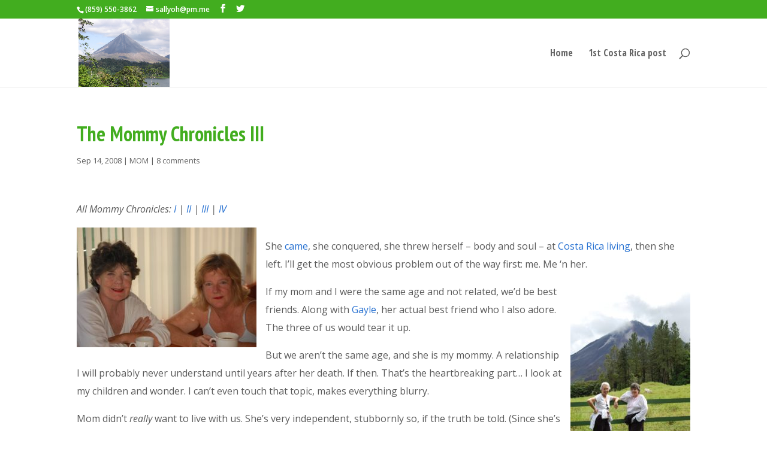

--- FILE ---
content_type: text/html; charset=UTF-8
request_url: https://abroadincostarica.com/2008/09/14/the-mommy-chron/
body_size: 21789
content:
<!DOCTYPE html>
<html lang="en-US">
<head>
	<meta charset="UTF-8" />
<meta http-equiv="X-UA-Compatible" content="IE=edge">
	<link rel="pingback" href="https://abroadincostarica.com/xmlrpc.php" />

	<script type="text/javascript">
		document.documentElement.className = 'js';
	</script>

	<script>var et_site_url='https://abroadincostarica.com';var et_post_id='234';function et_core_page_resource_fallback(a,b){"undefined"===typeof b&&(b=a.sheet.cssRules&&0===a.sheet.cssRules.length);b&&(a.onerror=null,a.onload=null,a.href?a.href=et_site_url+"/?et_core_page_resource="+a.id+et_post_id:a.src&&(a.src=et_site_url+"/?et_core_page_resource="+a.id+et_post_id))}
</script><title>The Mommy Chronicles III | A Broad in Costa Rica</title>
<meta name='robots' content='max-image-preview:large' />
	<style>img:is([sizes="auto" i], [sizes^="auto," i]) { contain-intrinsic-size: 3000px 1500px }</style>
	<link rel='dns-prefetch' href='//fonts.googleapis.com' />
<link rel="alternate" type="application/rss+xml" title="A Broad in Costa Rica &raquo; Feed" href="https://abroadincostarica.com/feed/" />
<link rel="alternate" type="application/rss+xml" title="A Broad in Costa Rica &raquo; Comments Feed" href="https://abroadincostarica.com/comments/feed/" />
<link rel="alternate" type="application/rss+xml" title="A Broad in Costa Rica &raquo; The Mommy Chronicles III Comments Feed" href="https://abroadincostarica.com/2008/09/14/the-mommy-chron/feed/" />
<script type="text/javascript">
/* <![CDATA[ */
window._wpemojiSettings = {"baseUrl":"https:\/\/s.w.org\/images\/core\/emoji\/16.0.1\/72x72\/","ext":".png","svgUrl":"https:\/\/s.w.org\/images\/core\/emoji\/16.0.1\/svg\/","svgExt":".svg","source":{"concatemoji":"https:\/\/abroadincostarica.com\/wp-includes\/js\/wp-emoji-release.min.js?ver=a18d406156646728dca53fb85fc1e1fe"}};
/*! This file is auto-generated */
!function(s,n){var o,i,e;function c(e){try{var t={supportTests:e,timestamp:(new Date).valueOf()};sessionStorage.setItem(o,JSON.stringify(t))}catch(e){}}function p(e,t,n){e.clearRect(0,0,e.canvas.width,e.canvas.height),e.fillText(t,0,0);var t=new Uint32Array(e.getImageData(0,0,e.canvas.width,e.canvas.height).data),a=(e.clearRect(0,0,e.canvas.width,e.canvas.height),e.fillText(n,0,0),new Uint32Array(e.getImageData(0,0,e.canvas.width,e.canvas.height).data));return t.every(function(e,t){return e===a[t]})}function u(e,t){e.clearRect(0,0,e.canvas.width,e.canvas.height),e.fillText(t,0,0);for(var n=e.getImageData(16,16,1,1),a=0;a<n.data.length;a++)if(0!==n.data[a])return!1;return!0}function f(e,t,n,a){switch(t){case"flag":return n(e,"\ud83c\udff3\ufe0f\u200d\u26a7\ufe0f","\ud83c\udff3\ufe0f\u200b\u26a7\ufe0f")?!1:!n(e,"\ud83c\udde8\ud83c\uddf6","\ud83c\udde8\u200b\ud83c\uddf6")&&!n(e,"\ud83c\udff4\udb40\udc67\udb40\udc62\udb40\udc65\udb40\udc6e\udb40\udc67\udb40\udc7f","\ud83c\udff4\u200b\udb40\udc67\u200b\udb40\udc62\u200b\udb40\udc65\u200b\udb40\udc6e\u200b\udb40\udc67\u200b\udb40\udc7f");case"emoji":return!a(e,"\ud83e\udedf")}return!1}function g(e,t,n,a){var r="undefined"!=typeof WorkerGlobalScope&&self instanceof WorkerGlobalScope?new OffscreenCanvas(300,150):s.createElement("canvas"),o=r.getContext("2d",{willReadFrequently:!0}),i=(o.textBaseline="top",o.font="600 32px Arial",{});return e.forEach(function(e){i[e]=t(o,e,n,a)}),i}function t(e){var t=s.createElement("script");t.src=e,t.defer=!0,s.head.appendChild(t)}"undefined"!=typeof Promise&&(o="wpEmojiSettingsSupports",i=["flag","emoji"],n.supports={everything:!0,everythingExceptFlag:!0},e=new Promise(function(e){s.addEventListener("DOMContentLoaded",e,{once:!0})}),new Promise(function(t){var n=function(){try{var e=JSON.parse(sessionStorage.getItem(o));if("object"==typeof e&&"number"==typeof e.timestamp&&(new Date).valueOf()<e.timestamp+604800&&"object"==typeof e.supportTests)return e.supportTests}catch(e){}return null}();if(!n){if("undefined"!=typeof Worker&&"undefined"!=typeof OffscreenCanvas&&"undefined"!=typeof URL&&URL.createObjectURL&&"undefined"!=typeof Blob)try{var e="postMessage("+g.toString()+"("+[JSON.stringify(i),f.toString(),p.toString(),u.toString()].join(",")+"));",a=new Blob([e],{type:"text/javascript"}),r=new Worker(URL.createObjectURL(a),{name:"wpTestEmojiSupports"});return void(r.onmessage=function(e){c(n=e.data),r.terminate(),t(n)})}catch(e){}c(n=g(i,f,p,u))}t(n)}).then(function(e){for(var t in e)n.supports[t]=e[t],n.supports.everything=n.supports.everything&&n.supports[t],"flag"!==t&&(n.supports.everythingExceptFlag=n.supports.everythingExceptFlag&&n.supports[t]);n.supports.everythingExceptFlag=n.supports.everythingExceptFlag&&!n.supports.flag,n.DOMReady=!1,n.readyCallback=function(){n.DOMReady=!0}}).then(function(){return e}).then(function(){var e;n.supports.everything||(n.readyCallback(),(e=n.source||{}).concatemoji?t(e.concatemoji):e.wpemoji&&e.twemoji&&(t(e.twemoji),t(e.wpemoji)))}))}((window,document),window._wpemojiSettings);
/* ]]> */
</script>
<meta content="Divi v.4.7.4" name="generator"/>
<style id='wp-emoji-styles-inline-css' type='text/css'>

	img.wp-smiley, img.emoji {
		display: inline !important;
		border: none !important;
		box-shadow: none !important;
		height: 1em !important;
		width: 1em !important;
		margin: 0 0.07em !important;
		vertical-align: -0.1em !important;
		background: none !important;
		padding: 0 !important;
	}
</style>
<link rel='stylesheet' id='wp-block-library-css' href='https://abroadincostarica.com/wp-includes/css/dist/block-library/style.min.css?ver=a18d406156646728dca53fb85fc1e1fe' type='text/css' media='all' />
<style id='classic-theme-styles-inline-css' type='text/css'>
/*! This file is auto-generated */
.wp-block-button__link{color:#fff;background-color:#32373c;border-radius:9999px;box-shadow:none;text-decoration:none;padding:calc(.667em + 2px) calc(1.333em + 2px);font-size:1.125em}.wp-block-file__button{background:#32373c;color:#fff;text-decoration:none}
</style>
<style id='global-styles-inline-css' type='text/css'>
:root{--wp--preset--aspect-ratio--square: 1;--wp--preset--aspect-ratio--4-3: 4/3;--wp--preset--aspect-ratio--3-4: 3/4;--wp--preset--aspect-ratio--3-2: 3/2;--wp--preset--aspect-ratio--2-3: 2/3;--wp--preset--aspect-ratio--16-9: 16/9;--wp--preset--aspect-ratio--9-16: 9/16;--wp--preset--color--black: #000000;--wp--preset--color--cyan-bluish-gray: #abb8c3;--wp--preset--color--white: #ffffff;--wp--preset--color--pale-pink: #f78da7;--wp--preset--color--vivid-red: #cf2e2e;--wp--preset--color--luminous-vivid-orange: #ff6900;--wp--preset--color--luminous-vivid-amber: #fcb900;--wp--preset--color--light-green-cyan: #7bdcb5;--wp--preset--color--vivid-green-cyan: #00d084;--wp--preset--color--pale-cyan-blue: #8ed1fc;--wp--preset--color--vivid-cyan-blue: #0693e3;--wp--preset--color--vivid-purple: #9b51e0;--wp--preset--gradient--vivid-cyan-blue-to-vivid-purple: linear-gradient(135deg,rgba(6,147,227,1) 0%,rgb(155,81,224) 100%);--wp--preset--gradient--light-green-cyan-to-vivid-green-cyan: linear-gradient(135deg,rgb(122,220,180) 0%,rgb(0,208,130) 100%);--wp--preset--gradient--luminous-vivid-amber-to-luminous-vivid-orange: linear-gradient(135deg,rgba(252,185,0,1) 0%,rgba(255,105,0,1) 100%);--wp--preset--gradient--luminous-vivid-orange-to-vivid-red: linear-gradient(135deg,rgba(255,105,0,1) 0%,rgb(207,46,46) 100%);--wp--preset--gradient--very-light-gray-to-cyan-bluish-gray: linear-gradient(135deg,rgb(238,238,238) 0%,rgb(169,184,195) 100%);--wp--preset--gradient--cool-to-warm-spectrum: linear-gradient(135deg,rgb(74,234,220) 0%,rgb(151,120,209) 20%,rgb(207,42,186) 40%,rgb(238,44,130) 60%,rgb(251,105,98) 80%,rgb(254,248,76) 100%);--wp--preset--gradient--blush-light-purple: linear-gradient(135deg,rgb(255,206,236) 0%,rgb(152,150,240) 100%);--wp--preset--gradient--blush-bordeaux: linear-gradient(135deg,rgb(254,205,165) 0%,rgb(254,45,45) 50%,rgb(107,0,62) 100%);--wp--preset--gradient--luminous-dusk: linear-gradient(135deg,rgb(255,203,112) 0%,rgb(199,81,192) 50%,rgb(65,88,208) 100%);--wp--preset--gradient--pale-ocean: linear-gradient(135deg,rgb(255,245,203) 0%,rgb(182,227,212) 50%,rgb(51,167,181) 100%);--wp--preset--gradient--electric-grass: linear-gradient(135deg,rgb(202,248,128) 0%,rgb(113,206,126) 100%);--wp--preset--gradient--midnight: linear-gradient(135deg,rgb(2,3,129) 0%,rgb(40,116,252) 100%);--wp--preset--font-size--small: 13px;--wp--preset--font-size--medium: 20px;--wp--preset--font-size--large: 36px;--wp--preset--font-size--x-large: 42px;--wp--preset--spacing--20: 0.44rem;--wp--preset--spacing--30: 0.67rem;--wp--preset--spacing--40: 1rem;--wp--preset--spacing--50: 1.5rem;--wp--preset--spacing--60: 2.25rem;--wp--preset--spacing--70: 3.38rem;--wp--preset--spacing--80: 5.06rem;--wp--preset--shadow--natural: 6px 6px 9px rgba(0, 0, 0, 0.2);--wp--preset--shadow--deep: 12px 12px 50px rgba(0, 0, 0, 0.4);--wp--preset--shadow--sharp: 6px 6px 0px rgba(0, 0, 0, 0.2);--wp--preset--shadow--outlined: 6px 6px 0px -3px rgba(255, 255, 255, 1), 6px 6px rgba(0, 0, 0, 1);--wp--preset--shadow--crisp: 6px 6px 0px rgba(0, 0, 0, 1);}:where(.is-layout-flex){gap: 0.5em;}:where(.is-layout-grid){gap: 0.5em;}body .is-layout-flex{display: flex;}.is-layout-flex{flex-wrap: wrap;align-items: center;}.is-layout-flex > :is(*, div){margin: 0;}body .is-layout-grid{display: grid;}.is-layout-grid > :is(*, div){margin: 0;}:where(.wp-block-columns.is-layout-flex){gap: 2em;}:where(.wp-block-columns.is-layout-grid){gap: 2em;}:where(.wp-block-post-template.is-layout-flex){gap: 1.25em;}:where(.wp-block-post-template.is-layout-grid){gap: 1.25em;}.has-black-color{color: var(--wp--preset--color--black) !important;}.has-cyan-bluish-gray-color{color: var(--wp--preset--color--cyan-bluish-gray) !important;}.has-white-color{color: var(--wp--preset--color--white) !important;}.has-pale-pink-color{color: var(--wp--preset--color--pale-pink) !important;}.has-vivid-red-color{color: var(--wp--preset--color--vivid-red) !important;}.has-luminous-vivid-orange-color{color: var(--wp--preset--color--luminous-vivid-orange) !important;}.has-luminous-vivid-amber-color{color: var(--wp--preset--color--luminous-vivid-amber) !important;}.has-light-green-cyan-color{color: var(--wp--preset--color--light-green-cyan) !important;}.has-vivid-green-cyan-color{color: var(--wp--preset--color--vivid-green-cyan) !important;}.has-pale-cyan-blue-color{color: var(--wp--preset--color--pale-cyan-blue) !important;}.has-vivid-cyan-blue-color{color: var(--wp--preset--color--vivid-cyan-blue) !important;}.has-vivid-purple-color{color: var(--wp--preset--color--vivid-purple) !important;}.has-black-background-color{background-color: var(--wp--preset--color--black) !important;}.has-cyan-bluish-gray-background-color{background-color: var(--wp--preset--color--cyan-bluish-gray) !important;}.has-white-background-color{background-color: var(--wp--preset--color--white) !important;}.has-pale-pink-background-color{background-color: var(--wp--preset--color--pale-pink) !important;}.has-vivid-red-background-color{background-color: var(--wp--preset--color--vivid-red) !important;}.has-luminous-vivid-orange-background-color{background-color: var(--wp--preset--color--luminous-vivid-orange) !important;}.has-luminous-vivid-amber-background-color{background-color: var(--wp--preset--color--luminous-vivid-amber) !important;}.has-light-green-cyan-background-color{background-color: var(--wp--preset--color--light-green-cyan) !important;}.has-vivid-green-cyan-background-color{background-color: var(--wp--preset--color--vivid-green-cyan) !important;}.has-pale-cyan-blue-background-color{background-color: var(--wp--preset--color--pale-cyan-blue) !important;}.has-vivid-cyan-blue-background-color{background-color: var(--wp--preset--color--vivid-cyan-blue) !important;}.has-vivid-purple-background-color{background-color: var(--wp--preset--color--vivid-purple) !important;}.has-black-border-color{border-color: var(--wp--preset--color--black) !important;}.has-cyan-bluish-gray-border-color{border-color: var(--wp--preset--color--cyan-bluish-gray) !important;}.has-white-border-color{border-color: var(--wp--preset--color--white) !important;}.has-pale-pink-border-color{border-color: var(--wp--preset--color--pale-pink) !important;}.has-vivid-red-border-color{border-color: var(--wp--preset--color--vivid-red) !important;}.has-luminous-vivid-orange-border-color{border-color: var(--wp--preset--color--luminous-vivid-orange) !important;}.has-luminous-vivid-amber-border-color{border-color: var(--wp--preset--color--luminous-vivid-amber) !important;}.has-light-green-cyan-border-color{border-color: var(--wp--preset--color--light-green-cyan) !important;}.has-vivid-green-cyan-border-color{border-color: var(--wp--preset--color--vivid-green-cyan) !important;}.has-pale-cyan-blue-border-color{border-color: var(--wp--preset--color--pale-cyan-blue) !important;}.has-vivid-cyan-blue-border-color{border-color: var(--wp--preset--color--vivid-cyan-blue) !important;}.has-vivid-purple-border-color{border-color: var(--wp--preset--color--vivid-purple) !important;}.has-vivid-cyan-blue-to-vivid-purple-gradient-background{background: var(--wp--preset--gradient--vivid-cyan-blue-to-vivid-purple) !important;}.has-light-green-cyan-to-vivid-green-cyan-gradient-background{background: var(--wp--preset--gradient--light-green-cyan-to-vivid-green-cyan) !important;}.has-luminous-vivid-amber-to-luminous-vivid-orange-gradient-background{background: var(--wp--preset--gradient--luminous-vivid-amber-to-luminous-vivid-orange) !important;}.has-luminous-vivid-orange-to-vivid-red-gradient-background{background: var(--wp--preset--gradient--luminous-vivid-orange-to-vivid-red) !important;}.has-very-light-gray-to-cyan-bluish-gray-gradient-background{background: var(--wp--preset--gradient--very-light-gray-to-cyan-bluish-gray) !important;}.has-cool-to-warm-spectrum-gradient-background{background: var(--wp--preset--gradient--cool-to-warm-spectrum) !important;}.has-blush-light-purple-gradient-background{background: var(--wp--preset--gradient--blush-light-purple) !important;}.has-blush-bordeaux-gradient-background{background: var(--wp--preset--gradient--blush-bordeaux) !important;}.has-luminous-dusk-gradient-background{background: var(--wp--preset--gradient--luminous-dusk) !important;}.has-pale-ocean-gradient-background{background: var(--wp--preset--gradient--pale-ocean) !important;}.has-electric-grass-gradient-background{background: var(--wp--preset--gradient--electric-grass) !important;}.has-midnight-gradient-background{background: var(--wp--preset--gradient--midnight) !important;}.has-small-font-size{font-size: var(--wp--preset--font-size--small) !important;}.has-medium-font-size{font-size: var(--wp--preset--font-size--medium) !important;}.has-large-font-size{font-size: var(--wp--preset--font-size--large) !important;}.has-x-large-font-size{font-size: var(--wp--preset--font-size--x-large) !important;}
:where(.wp-block-post-template.is-layout-flex){gap: 1.25em;}:where(.wp-block-post-template.is-layout-grid){gap: 1.25em;}
:where(.wp-block-columns.is-layout-flex){gap: 2em;}:where(.wp-block-columns.is-layout-grid){gap: 2em;}
:root :where(.wp-block-pullquote){font-size: 1.5em;line-height: 1.6;}
</style>
<link rel='stylesheet' id='wp-post-navigation-style-css' href='https://abroadincostarica.com/wp-content/plugins/wp-post-navigation/style.css?ver=a18d406156646728dca53fb85fc1e1fe' type='text/css' media='all' />
<link rel='stylesheet' id='divi-style-css' href='https://abroadincostarica.com/wp-content/themes/Divi/style.css?ver=4.7.4' type='text/css' media='all' />
<link rel='stylesheet' id='et-builder-googlefonts-cached-css' href='https://fonts.googleapis.com/css?family=PT+Sans+Narrow:regular,700|Open+Sans:300,300italic,regular,italic,600,600italic,700,700italic,800,800italic|Open+Sans+Condensed:300,300italic,700&#038;subset=cyrillic,latin,latin-ext,cyrillic-ext,greek,vietnamese,greek-ext&#038;display=swap' type='text/css' media='all' />
<link rel='stylesheet' id='dashicons-css' href='https://abroadincostarica.com/wp-includes/css/dashicons.min.css?ver=a18d406156646728dca53fb85fc1e1fe' type='text/css' media='all' />
<script type="text/javascript" src="https://abroadincostarica.com/wp-includes/js/jquery/jquery.min.js?ver=3.7.1" id="jquery-core-js"></script>
<script type="text/javascript" src="https://abroadincostarica.com/wp-includes/js/jquery/jquery-migrate.min.js?ver=3.4.1" id="jquery-migrate-js"></script>
<link rel="https://api.w.org/" href="https://abroadincostarica.com/wp-json/" /><link rel="alternate" title="JSON" type="application/json" href="https://abroadincostarica.com/wp-json/wp/v2/posts/234" /><link rel="EditURI" type="application/rsd+xml" title="RSD" href="https://abroadincostarica.com/xmlrpc.php?rsd" />

<link rel="canonical" href="https://abroadincostarica.com/2008/09/14/the-mommy-chron/" />
<link rel='shortlink' href='https://abroadincostarica.com/?p=234' />
<link rel="alternate" title="oEmbed (JSON)" type="application/json+oembed" href="https://abroadincostarica.com/wp-json/oembed/1.0/embed?url=https%3A%2F%2Fabroadincostarica.com%2F2008%2F09%2F14%2Fthe-mommy-chron%2F" />
<link rel="alternate" title="oEmbed (XML)" type="text/xml+oembed" href="https://abroadincostarica.com/wp-json/oembed/1.0/embed?url=https%3A%2F%2Fabroadincostarica.com%2F2008%2F09%2F14%2Fthe-mommy-chron%2F&#038;format=xml" />
<script type="text/javascript">
(function(url){
	if(/(?:Chrome\/26\.0\.1410\.63 Safari\/537\.31|WordfenceTestMonBot)/.test(navigator.userAgent)){ return; }
	var addEvent = function(evt, handler) {
		if (window.addEventListener) {
			document.addEventListener(evt, handler, false);
		} else if (window.attachEvent) {
			document.attachEvent('on' + evt, handler);
		}
	};
	var removeEvent = function(evt, handler) {
		if (window.removeEventListener) {
			document.removeEventListener(evt, handler, false);
		} else if (window.detachEvent) {
			document.detachEvent('on' + evt, handler);
		}
	};
	var evts = 'contextmenu dblclick drag dragend dragenter dragleave dragover dragstart drop keydown keypress keyup mousedown mousemove mouseout mouseover mouseup mousewheel scroll'.split(' ');
	var logHuman = function() {
		if (window.wfLogHumanRan) { return; }
		window.wfLogHumanRan = true;
		var wfscr = document.createElement('script');
		wfscr.type = 'text/javascript';
		wfscr.async = true;
		wfscr.src = url + '&r=' + Math.random();
		(document.getElementsByTagName('head')[0]||document.getElementsByTagName('body')[0]).appendChild(wfscr);
		for (var i = 0; i < evts.length; i++) {
			removeEvent(evts[i], logHuman);
		}
	};
	for (var i = 0; i < evts.length; i++) {
		addEvent(evts[i], logHuman);
	}
})('//abroadincostarica.com/?wordfence_lh=1&hid=42D67EA829F279FDD6A24D7E0A890843');
</script><style type="text/css">
					.wp-post-navigation a{
					padding-top:15;
text-decoration: none;
font:normal 13px sans-serif, verdana;
color: #42ad1f;
					}
				 </style><meta name="viewport" content="width=device-width, initial-scale=1.0, maximum-scale=1.0, user-scalable=0" /><link rel="icon" href="https://abroadincostarica.com/wp-content/uploads/2016/03/cropped-arenal-not-for-sale-32x32.jpg" sizes="32x32" />
<link rel="icon" href="https://abroadincostarica.com/wp-content/uploads/2016/03/cropped-arenal-not-for-sale-192x192.jpg" sizes="192x192" />
<link rel="apple-touch-icon" href="https://abroadincostarica.com/wp-content/uploads/2016/03/cropped-arenal-not-for-sale-180x180.jpg" />
<meta name="msapplication-TileImage" content="https://abroadincostarica.com/wp-content/uploads/2016/03/cropped-arenal-not-for-sale-270x270.jpg" />
<link rel="stylesheet" id="et-divi-customizer-global-cached-inline-styles" href="https://abroadincostarica.com/wp-content/et-cache/global/et-divi-customizer-global-17681033921204.min.css" onerror="et_core_page_resource_fallback(this, true)" onload="et_core_page_resource_fallback(this)" /></head>
<body class="wp-singular post-template-default single single-post postid-234 single-format-standard wp-theme-Divi et_pb_button_helper_class et_fixed_nav et_show_nav et_pb_show_title et_hide_fixed_logo et_secondary_nav_enabled et_secondary_nav_two_panels et_primary_nav_dropdown_animation_fade et_secondary_nav_dropdown_animation_fade et_header_style_left et_pb_footer_columns3 et_cover_background et_pb_gutter et_pb_gutters2 et_smooth_scroll et_full_width_page et_divi_theme et-db et_minified_js et_minified_css">
	<div id="page-container">

					<div id="top-header">
			<div class="container clearfix">

			
				<div id="et-info">
									<span id="et-info-phone">(859) 550-3862</span>
				
									<a href="mailto:sallyoh@pm.me"><span id="et-info-email">sallyoh@pm.me</span></a>
				
				<ul class="et-social-icons">

	<li class="et-social-icon et-social-facebook">
		<a href="http://facebook.com/xosallyo" class="icon">
			<span>Facebook</span>
		</a>
	</li>
	<li class="et-social-icon et-social-twitter">
		<a href="http://twitter.com/xosallyo" class="icon">
			<span>Twitter</span>
		</a>
	</li>

</ul>				</div> <!-- #et-info -->

			
				<div id="et-secondary-menu">
				<div class="et_duplicate_social_icons">
								<ul class="et-social-icons">

	<li class="et-social-icon et-social-facebook">
		<a href="http://facebook.com/xosallyo" class="icon">
			<span>Facebook</span>
		</a>
	</li>
	<li class="et-social-icon et-social-twitter">
		<a href="http://twitter.com/xosallyo" class="icon">
			<span>Twitter</span>
		</a>
	</li>

</ul>
							</div>				</div> <!-- #et-secondary-menu -->

			</div> <!-- .container -->
		</div> <!-- #top-header -->
		
	
			<header id="main-header" data-height-onload="99">
			<div class="container clearfix et_menu_container">
							<div class="logo_container">
					<span class="logo_helper"></span>
					<a href="https://abroadincostarica.com/">
						<img src="https://abroadincostarica.com/wp-content/uploads/2017/10/arenal-not-for-sale.jpg" alt="A Broad in Costa Rica" id="logo" data-height-percentage="100" />
					</a>
				</div>
							<div id="et-top-navigation" data-height="99" data-fixed-height="54">
											<nav id="top-menu-nav">
						<ul id="top-menu" class="nav"><li id="menu-item-1633" class="menu-item menu-item-type-custom menu-item-object-custom menu-item-home menu-item-1633"><a href="http://abroadincostarica.com">Home</a></li>
<li id="menu-item-1641" class="menu-item menu-item-type-custom menu-item-object-custom menu-item-1641"><a href="http://www.abroadincostarica.com/2006/02/26/you_did_what_1/">1st Costa Rica post</a></li>
</ul>						</nav>
					
					
					
										<div id="et_top_search">
						<span id="et_search_icon"></span>
					</div>
					
					<div id="et_mobile_nav_menu">
				<div class="mobile_nav closed">
					<span class="select_page">Select Page</span>
					<span class="mobile_menu_bar mobile_menu_bar_toggle"></span>
				</div>
			</div>				</div> <!-- #et-top-navigation -->
			</div> <!-- .container -->
			<div class="et_search_outer">
				<div class="container et_search_form_container">
					<form role="search" method="get" class="et-search-form" action="https://abroadincostarica.com/">
					<input type="search" class="et-search-field" placeholder="Search &hellip;" value="" name="s" title="Search for:" />					</form>
					<span class="et_close_search_field"></span>
				</div>
			</div>
		</header> <!-- #main-header -->
			<div id="et-main-area">
	
<div id="main-content">
		<div class="container">
		<div id="content-area" class="clearfix">
			<div id="left-area">
											<article id="post-234" class="et_pb_post post-234 post type-post status-publish format-standard hentry category-mom">
											<div class="et_post_meta_wrapper">
							<h1 class="entry-title">The Mommy Chronicles III</h1>

						<p class="post-meta"><span class="published">Sep 14, 2008</span> | <a href="https://abroadincostarica.com/category/mom/" rel="category tag">MOM</a> | <span class="comments-number"><a href="https://abroadincostarica.com/2008/09/14/the-mommy-chron/#respond">8 comments</a></span></p>
												</div> <!-- .et_post_meta_wrapper -->
				
					<div class="entry-content">
					<p style="text-align: left;"><em>All Mommy Chronicles: <a href="http://abroadincostarica.com/2007/04/18/payback/" target="_blank" rel="noopener">I</a> | <a href="http://abroadincostarica.com/2007/04/21/mommy/" target="_blank" rel="noopener">II</a> | <a href="http://abroadincostarica.com/2008/09/14/the-mommy-chron/" target="_blank" rel="noopener">III</a> | <a href="http://vitalityhealthworks.com/the-mommy-chronicles-ii/" target="_blank" rel="noopener">IV</a></em></p>
<p><a href="https://abroadincostarica.com/wp-content/uploads/2008/09/4.jpg" target="_blank" rel="noopener"><img fetchpriority="high" decoding="async" class="alignleft wp-image-1511 size-medium" src="https://abroadincostarica.com/wp-content/uploads/2008/09/4-300x200.jpg" alt="" width="300" height="200" srcset="https://abroadincostarica.com/wp-content/uploads/2008/09/4-300x200.jpg 300w, https://abroadincostarica.com/wp-content/uploads/2008/09/4-768x511.jpg 768w, https://abroadincostarica.com/wp-content/uploads/2008/09/4-150x100.jpg 150w, https://abroadincostarica.com/wp-content/uploads/2008/09/4-400x266.jpg 400w, https://abroadincostarica.com/wp-content/uploads/2008/09/4.jpg 800w" sizes="(max-width: 300px) 100vw, 300px" /></a></p>
<p>She <a href="http://www.abroadincostarica.com/2007/04/payback.html">came</a>, she conquered, she threw herself &#8211; body and soul &#8211; at <a href="http://groups.yahoo.com/group/CostaRicaLiving/" target="_blank" rel="noopener">Costa Rica living</a>, then she left. I&#8217;ll get the most obvious problem out of the way first: me. Me &#8216;n her.</p>
<p><a href="https://abroadincostarica.com/wp-content/uploads/2008/09/gayle-and-mom-at-arenal.jpg"><img loading="lazy" decoding="async" class="size-medium wp-image-1513 alignright" src="https://abroadincostarica.com/wp-content/uploads/2008/09/gayle-and-mom-at-arenal-200x300.jpg" alt="" width="200" height="300" srcset="https://abroadincostarica.com/wp-content/uploads/2008/09/gayle-and-mom-at-arenal-200x300.jpg 200w, https://abroadincostarica.com/wp-content/uploads/2008/09/gayle-and-mom-at-arenal-681x1024.jpg 681w, https://abroadincostarica.com/wp-content/uploads/2008/09/gayle-and-mom-at-arenal-100x150.jpg 100w, https://abroadincostarica.com/wp-content/uploads/2008/09/gayle-and-mom-at-arenal-400x601.jpg 400w, https://abroadincostarica.com/wp-content/uploads/2008/09/gayle-and-mom-at-arenal.jpg 700w" sizes="auto, (max-width: 200px) 100vw, 200px" /></a>If my mom and I were the same age and not related, we&#8217;d be best friends. Along with <a href="http://www.abroadincostarica.com/2007/05/sarchi_with_mom.html" target="_blank" rel="noopener">Gayle</a>, her actual best friend who I also adore. The three of us would tear it up.</p>
<p>But we aren&#8217;t the same age, and she is my mommy. A relationship I will probably never understand until years after her death. If then. That&#8217;s the heartbreaking part&#8230; I look at my children and wonder. I can&#8217;t even touch that topic, makes everything blurry.</p>
<p>Mom didn&#8217;t <em>really</em> want to live with us. She&#8217;s very independent, stubbornly so, if the truth be told. (Since she&#8217;s not here reading over my shoulder correcting my English and saying obnoxious stuff like, &#8220;don&#8217;t put words in my mouth,&#8221; I can say what I like.) I invited her because, in her last place of residence, in Kentucky where all my siblings live, she was working herself into an early grave at 77 barely making ends meet.</p>
<p>She was working 40 hours a week on her feet in the kitchen at a Whole Foods for slightly better than minimum wage. She has social security ($600 a month) and, between her children&#8217;s contributions, she had another $500, plus we paid car and extraordinary expenses. She has Medicare with the various add-ons for health care and drugs. But life is expensive in the states and that money just didn&#8217;t go very far.</p>
<p><em>SIDEBAR: Life is just as expensive here with the following exceptions.</em></p>
<ul>
<li><em>RENT: $950 here for 3500sf as compared to $2,200 for 1700sf in our last Key West house.</em></li>
<li><em>UTILITIES: Our electric bill is less because we don&#8217;t need heat or air-conditioning, but the kwh is exactly the same as Key West.</em></li>
<li><em>HEALTH CARE: Compared to the U.S., health care here is so cheap, it&#8217;s practically free. It&#8217;s gone up 50% since we&#8217;ve been here, just like eggs and chicken (which costs the same as in the states.) But still cheap.</em></li>
</ul>
<p><em>Otherwise, cost of living is the same: food, gas (which is actually more here). Auto repair guys and the plumber are less than half, but &#8220;materials&#8221; are at least twice as much.</em></p>
<p>Living with us, mom didn&#8217;t have to work. But she did. Did she ever. She worked with <a href="http://www.crhf.org/" target="_blank" rel="noopener">Gail</a> (different Gail) in La Carpio teaching the women there to make bags they could sell to tourists, so they could have a degree of self-sufficiency. <a href="http://www.abroadincostarica.com/2007/08/la-carpio.html" target="_blank" rel="noopener">You remember La Carpio?</a> The place to which I cannot return because it is so horrifying? Because I am a wimp and unable to face such a harsh reality? My mother went there twice a week, at least, teaching those women to sew.</p>
<p><em>SIDEBAR: My mother cannot sew. She has never made so much as a hotpad. I inherited that DNA from her. If a button falls off something, I throw it away and buy another one. She taught herself to sew right along with The Ladies.</em></p>
<p><a href="https://abroadincostarica.com/wp-content/uploads/2008/09/bag-label.jpg"><img loading="lazy" decoding="async" class="size-medium wp-image-1514 alignleft" src="https://abroadincostarica.com/wp-content/uploads/2008/09/bag-label-300x225.jpg" alt="" width="300" height="225" srcset="https://abroadincostarica.com/wp-content/uploads/2008/09/bag-label-300x225.jpg 300w, https://abroadincostarica.com/wp-content/uploads/2008/09/bag-label-150x113.jpg 150w, https://abroadincostarica.com/wp-content/uploads/2008/09/bag-label-400x300.jpg 400w, https://abroadincostarica.com/wp-content/uploads/2008/09/bag-label.jpg 640w" sizes="auto, (max-width: 300px) 100vw, 300px" /></a> When Mom wasn&#8217;t at La Carpio, she was shopping for material and beads and thread. Then spreading it all out on the ping pong table in the upstairs living room (yeah, two living rooms for our $950), then hovering over that table matching colors, cutting material, sorting beads.</p>
<p>Between Mommy&#8217;s beads and Mo&#8217;s air-gun pellets, you don&#8217;t dare walk barefoot anywhere in the house. One of those things in the right place and you could be crippled for life. Ok, hours. At least a minute. Anyway.</p>
<p><img loading="lazy" decoding="async" class="size-medium wp-image-1515 alignright" src="https://abroadincostarica.com/wp-content/uploads/2008/09/La-Carpio-bags-300x225.jpg" alt="" width="300" height="225" srcset="https://abroadincostarica.com/wp-content/uploads/2008/09/La-Carpio-bags-300x225.jpg 300w, https://abroadincostarica.com/wp-content/uploads/2008/09/La-Carpio-bags-150x113.jpg 150w, https://abroadincostarica.com/wp-content/uploads/2008/09/La-Carpio-bags-400x300.jpg 400w, https://abroadincostarica.com/wp-content/uploads/2008/09/La-Carpio-bags.jpg 640w" sizes="auto, (max-width: 300px) 100vw, 300px" /></p>
<p>She was hovered over that table every minute she wasn&#8217;t sleeping or shopping or at La Carpio.</p>
<p>She was tireless in pursuit of the bag business. And successful. She and Gail took the bags to several gift shops around San José where they sell for 8,000 <em>colones</em> each ($16). <em>This photo was taken at <a href="http://www.galerianamu.com/" target="_blank" rel="noopener">Galeria Namu</a> in downtown San José last week.</em></p>
<p>I am in awe of my mother for getting this all together. Not only seeing a need and creating a solution out of thin air, but doing it under such conditions. She doesn&#8217;t speak Spanish, she doesn&#8217;t have a car, she&#8217;s old as the hills and not physically fit (although healthy for the most part). And she had to do all this in La Carpio.</p>
<p>La Carpio is enough of a challenge. Add to that working with women who are not that motivated (to put it mildly) and you have a real job on your hands. They loved the attention, they loved Mom &#8211; everybody does. They loved the idea, they loved the bags, the material, the beads. They love money. But motivation, that work ethic we &#8216;mericans are so proud of&#8230; it just doesn&#8217;t exist here. There&#8217;s a disconnect between hard work and money. There&#8217;s a disconnect between hard and work. I&#8217;m not just talking about <em>ticas</em>: La Carpio is mostly Nicas. I can&#8217;t explain it, but that&#8217;s how it is.</p>
<p>My mother is an extraordinary human being. I want to be just like her when I grow up. Unfortunately, I&#8217;m exactly like her now. Except I don&#8217;t have her kindness, her unflagging cheerfulness, her ability to see past the mountain of heartache that makes up La Carpio and charge ahead.</p>
<p>Otherwise, talk about two peas in a pod. Determined. Committed (as in ought to be). Willful. Controlling. Only she&#8217;s more. She&#8217;s better at it. Hey, she&#8217;s been at it longer. This was a grand experiment, but living together is out for us unless we had completely separate living spaces. Otherwise, one of us will not make it out alive. Probably me. Like I said, she&#8217;s been at it longer.</p>
<p>There were other factors. She doesn&#8217;t speak Spanish. When it came right down to it, she didn&#8217;t want to learn because she just didn&#8217;t like living in Costa Rica enough. She couldn&#8217;t afford a car here without working. She used ours but, you know, the women in my family are car people. I wouldn&#8217;t want to be without a car either. And she couldn&#8217;t work for pay here, not even part-time.</p>
<p>She found Costa Rica too dirty for her liking. It <em>is</em> dirty. Trash everywhere and absolutely no awareness or regard for the topic. Ecologically, Costa Rica is waaaaaay behind the times.  Add to that the sick and starving dogs and the grinding poverty &#8211; not limited to La Carpio by any means.</p>
<p>And she was lonely. She lived in San Miguel de Allende, Mexico for several years. She loved it there and she couldn&#8217;t help but compare here to there. San Miguel boasts a large expat community involved in arts, get-togethers&#8230; it&#8217;s different here. Expats don&#8217;t seem to bond here like they do there. I&#8217;m all involved in my little family and the band, otherwise I&#8217;m at my computer so I&#8217;m little company. She is very social, likes to chat, go to the movies&#8230;</p>
<p>Oh yeah: movies. Whereas we love movies, my mother <em>lives</em> for movies. By the time a movie gets to the <em>cine</em> [SEE-nay, cinema] here, it&#8217;s already available at the video store. We rarely get a first run movie and there are many movies we don&#8217;t ever get at all. So.</p>
<p>Mom was here for a year, she gave it a good shot. She is back in the states. With her car which completes her. She went with a loose plan&#8230; here&#8217;s the tale:</p>
<blockquote><p><em>Greetings from the REALLY deep South: Andalusia, Alabama. If you&#8217;re asking what I&#8217;m doing here&#8230; I&#8217;m still thinking of an answer. In early August, I left Costa Rica and set off for a 10 day Buddhist retreat, then planned to </em><em>volunteer with <a href="http://www.voa.org/" target="_blank" rel="noopener">VOA</a> </em><em>in New Orleans for a couple of months<a href="http://www.voa.org/"> </a>.</em></p>
<p><em>If you&#8217;ve known me for a while, you know my life doesn&#8217;t necessarily go as I plan&#8230; sometimes better&#8230; sometimes not so better. In this case it began with an attack by fire ants at the retreat; not little burny, itchy fire ants like from Florida, but vicious man-eating fire ants that laid me low. Too ill to meditate, eat or even walk, I left the retreat and began to drag myself towards New Orleans. Actually I drove (notice I&#8217;m never to sick to drive.)</em></p>
<p><em>As you approach New Orleans you realize there is water everywhere: the Mississippi River, <a href="http://en.wikipedia.org/wiki/Lake_Pontchartrain" target="_blank" rel="noopener">Lake Pontchartrain</a>,</em><em> the Atlantic Ocean. You cross dozens of bridges and causeways one after the other. You get the full sense of how vulnerable this city is.</em></p>
<p><em>When I arrived, my first thought was, &#8220;What a tragic city.&#8221; It is hard to believe that this was, not so long ago, one of the most beautiful and wonderfully decadent cities in the Old South. The huge, gorgeous anti-bellum homes are still standing, three or four stories tall, often taking up an entire block, with carriage houses, guest cottages and servant&#8217;s quarters. Centuries old trees rising beside them, flowering trees and shrubs spread across the grounds.</em></p>
<p><em>Uniformly they appear to be ghost houses, even though people still live there. They reflect an aura of grandeur long past. Many are for sale, some have been restored. Most stand as sad reminders of what once was.</em></p>
<p><em>The intricately laid brick sidewalks are so buckled and broken that to walk them poses all the dangers of a wilderness trek.</em></p>
<p><em>Everywhere in the city are reminders of Katrina&#8230; whole neighborhoods of abandoned homes, the devastated infrastructure, the ruined houses still inhabited. I&#8217;m not talking here of the Ninth Ward, which bore the brunt of the storm and is largely unlivable. This is all over the city except the parts that have been rapidly restored to encourage tourists. A look behind the curtain.</em></p>
<p><em>The French Quarter is a fake-it-til-you-make-it-real-again series of bars and souvenir stores jammed with sunburned overweight tourists sporting beads out of season, going from souvenir store to souvenir store. Prices are outrageously high, service non-existent. There is no gaiety, charm or warmth, once the hallmark of New Orleans. There is a strong sense the Quarter is limping along into what hopefully will be a resurrection, surviving on the now tattered reputation of the past.</em></p>
<p><em>The newspapers warn daily that the supposed safety of the levees is, in fact, untrue. Study after study reveals New Orleans as vulnerable as ever. The people choose to believe otherwise. They gallantly rebuild among a sea of ruins and for-sale signs. Yet the sour smell of fear and despair in the air cannot be disguised.</em></p>
<p><em>The housing for volunteers [for which she was paying $100/week] was a bug-ridden flop house, with no visible sign of volunteers. I had the feeling I had come too late; at this point they only need construction workers. They had to try to find work for me. I stayed a week, roamed the city and talked to people&#8230; got a view of New Orleans today.</em></p>
<p><em>I felt so sad and sorry I wanted to run&#8230; and I did.</em></p>
<p><em>To where? It occurred to me I had no money, no home and no job. Pressing needs even for my gypsy lifestyle, I picked a little town in Alabama to get my ducks in a row, as <a href="http://www.abroadincostarica.com/granny_boo/" target="_blank" rel="noopener">Mom</a> used to say.</em></p>
<p><em>Andalusia means: &#8220;drunken Indian.&#8221; I find that fitting and comfortable. Everyone here calls everyone else Miss Alma Mae or Miss Peggy Sue or Mr. Jack. Is that not sooo southern! I am working at Walmart as a cake decorator (not a very good one, but fun to learn) and we pay homage all the time to Mr. Sam.</em></p>
<p><em>The future? My goal is to live alone in a warm climate, have my dogs with me, my friends and family not far away, to keep my good health, have my loved ones safe and become Walmart&#8217;s premier cake decorator. I miss those of you I haven&#8217;t seen for a while. My &#8220;golden&#8221; years are just that for me. I am grateful. I love you one and all,</em></p>
<blockquote><p><em>Nancy, Mom, Nana</em></p></blockquote>
</blockquote>
<p>And I got a recent follow-up note:</p>
<blockquote><p><em>All is going well here, Miss Sally. I cannot believe how well run this company is.  In the world of Families, this is surely Big Brother. Each employee must take about 15 computer tests during each two week period about service, sanitary and emergency policies, attitude&#8230; you name it, theres a test for it&#8230; and they are serious. Yesterday, a follow-up supervisor appeared in our department to test us individually about the five steps that MUST be followed when washing dishes. I&#8217;m not a very good cake decorator, but I&#8217;m good at tests!</em></p></blockquote>
<p>After leaving New Orleans, Mom had disappeared for a couple of weeks. She wouldn&#8217;t answer her phone or emails. Turns out, this is when she was settling herself in Andalusia. She picked the town because it had a warm climate and a Super Walmart. She found an apartment, got some furniture and an address&#8230; She told me later she was anxious to see if she could get all this done, if she could still take care of herself. She&#8217;s the only one who had any doubts!</p>
<p>We talk on the phone all the time and she is in excellent spirits for an old lady living in a town with no <em>cine</em>. I don’t think she will ever ask for help. Ever. I think she’d live in her car first. I think she’s afraid if she asks for help we’ll put her in a home. Actually, as long as we assure her it won&#8217;t be my home, she might go for it.</p>
<p>But, for today, she&#8217;s good. Better than good. Icing Walmart cakes. Wonder what kind of discount she gets on those cakes?</p>
<div class="wp-post-navigation">
									   <div class="wp-post-navigation-pre">
									   <a href="https://abroadincostarica.com/2008/09/08/finding-the-red/">Previous Post</a>
									   </div>
									   <div class="wp-post-navigation-next">
									   <a href="https://abroadincostarica.com/2008/09/20/positively-terr/">Next Post</a>
									   </div>
									</div>					</div> <!-- .entry-content -->
					<div class="et_post_meta_wrapper">
					<!-- You can start editing here. -->

<section id="comment-wrap">
	<h1 id="comments" class="page_title">8 Comments</h1>
			
					<ol class="commentlist clearfix">
					<li class="comment even thread-even depth-1" id="li-comment-2137">
		<article id="comment-2137" class="comment-body clearfix">
			<div class="comment_avatar">
					<img alt='Paul M.' src='https://secure.gravatar.com/avatar/?s=80&#038;d=mm&#038;r=g' srcset='https://secure.gravatar.com/avatar/?s=160&#038;d=mm&#038;r=g 2x' class='avatar avatar-80 photo avatar-default' height='80' width='80' loading='lazy' decoding='async'/>			</div>

			<div class="comment_postinfo">
					<span class="fn">Paul M.</span>				<span class="comment_date">
					on September 14, 2008 at 9:17 pm				</span>
												</div> <!-- .comment_postinfo -->

			<div class="comment_area">
				
				<div class="comment-content clearfix">
				<p>What a lovely, comfortable, comforting post, Sally.<br />
I think I will sleep on it.<br />
Cheers!<br />
Paul<br />
==</p>
<span class="reply-container"><a rel="nofollow" class="comment-reply-link" href="https://abroadincostarica.com/2008/09/14/the-mommy-chron/?replytocom=2137#respond" data-commentid="2137" data-postid="234" data-belowelement="comment-2137" data-respondelement="respond" data-replyto="Reply to Paul M." aria-label="Reply to Paul M.">Reply</a></span>				</div> <!-- end comment-content-->
			</div> <!-- end comment_area-->
		</article> <!-- .comment-body -->
		</li><!-- #comment-## -->
	<li class="comment odd alt thread-odd thread-alt depth-1" id="li-comment-2138">
		<article id="comment-2138" class="comment-body clearfix">
			<div class="comment_avatar">
					<img alt='Shawna' src='https://secure.gravatar.com/avatar/c45f59c6b3259e09877e43ec47d8327a33747db1f66e6219130ce3ccfff716e9?s=80&#038;d=mm&#038;r=g' srcset='https://secure.gravatar.com/avatar/c45f59c6b3259e09877e43ec47d8327a33747db1f66e6219130ce3ccfff716e9?s=160&#038;d=mm&#038;r=g 2x' class='avatar avatar-80 photo' height='80' width='80' loading='lazy' decoding='async'/>			</div>

			<div class="comment_postinfo">
					<span class="fn"><a href="http://www.purelifeinparadise.blogspot.com" class="url" rel="ugc external nofollow">Shawna</a></span>				<span class="comment_date">
					on September 15, 2008 at 8:30 am				</span>
												</div> <!-- .comment_postinfo -->

			<div class="comment_area">
				
				<div class="comment-content clearfix">
				<p>I enjoyed your post!  It is an interesting relationship, that mother daughter one.  I&#8217;m proud of your mom.  She sounds like a cool cat.<br />
I lost my mom 2 years ago, we had a great relationship, most of the time.  🙂 Your post brought back some fond memories.</p>
<span class="reply-container"><a rel="nofollow" class="comment-reply-link" href="https://abroadincostarica.com/2008/09/14/the-mommy-chron/?replytocom=2138#respond" data-commentid="2138" data-postid="234" data-belowelement="comment-2138" data-respondelement="respond" data-replyto="Reply to Shawna" aria-label="Reply to Shawna">Reply</a></span>				</div> <!-- end comment-content-->
			</div> <!-- end comment_area-->
		</article> <!-- .comment-body -->
		</li><!-- #comment-## -->
	<li class="comment even thread-even depth-1" id="li-comment-2139">
		<article id="comment-2139" class="comment-body clearfix">
			<div class="comment_avatar">
					<img alt='robin' src='https://secure.gravatar.com/avatar/207d367533080005a1cbbfb51a3c238ec47ca6e36e6c44c4d32640692eeca9e5?s=80&#038;d=mm&#038;r=g' srcset='https://secure.gravatar.com/avatar/207d367533080005a1cbbfb51a3c238ec47ca6e36e6c44c4d32640692eeca9e5?s=160&#038;d=mm&#038;r=g 2x' class='avatar avatar-80 photo' height='80' width='80' loading='lazy' decoding='async'/>			</div>

			<div class="comment_postinfo">
					<span class="fn">robin</span>				<span class="comment_date">
					on September 15, 2008 at 9:48 am				</span>
												</div> <!-- .comment_postinfo -->

			<div class="comment_area">
				
				<div class="comment-content clearfix">
				<p>Wow! Your mom is an amazing woman. And you both have such talent for telling the tale.<br />
Salut to you and your mom.</p>
<span class="reply-container"><a rel="nofollow" class="comment-reply-link" href="https://abroadincostarica.com/2008/09/14/the-mommy-chron/?replytocom=2139#respond" data-commentid="2139" data-postid="234" data-belowelement="comment-2139" data-respondelement="respond" data-replyto="Reply to robin" aria-label="Reply to robin">Reply</a></span>				</div> <!-- end comment-content-->
			</div> <!-- end comment_area-->
		</article> <!-- .comment-body -->
		</li><!-- #comment-## -->
	<li class="comment odd alt thread-odd thread-alt depth-1" id="li-comment-2140">
		<article id="comment-2140" class="comment-body clearfix">
			<div class="comment_avatar">
					<img alt='Keith' src='https://secure.gravatar.com/avatar/d2290f7c899328ee6bdb94f0b98b51d4620299d841de61ffdbb3726d1ed3a6cb?s=80&#038;d=mm&#038;r=g' srcset='https://secure.gravatar.com/avatar/d2290f7c899328ee6bdb94f0b98b51d4620299d841de61ffdbb3726d1ed3a6cb?s=160&#038;d=mm&#038;r=g 2x' class='avatar avatar-80 photo' height='80' width='80' loading='lazy' decoding='async'/>			</div>

			<div class="comment_postinfo">
					<span class="fn">Keith</span>				<span class="comment_date">
					on September 16, 2008 at 5:49 am				</span>
												</div> <!-- .comment_postinfo -->

			<div class="comment_area">
				
				<div class="comment-content clearfix">
				<p>Why does your mom only get $600 per month SS money?</p>
<span class="reply-container"><a rel="nofollow" class="comment-reply-link" href="https://abroadincostarica.com/2008/09/14/the-mommy-chron/?replytocom=2140#respond" data-commentid="2140" data-postid="234" data-belowelement="comment-2140" data-respondelement="respond" data-replyto="Reply to Keith" aria-label="Reply to Keith">Reply</a></span>				</div> <!-- end comment-content-->
			</div> <!-- end comment_area-->
		</article> <!-- .comment-body -->
		</li><!-- #comment-## -->
	<li class="comment even thread-even depth-1" id="li-comment-2141">
		<article id="comment-2141" class="comment-body clearfix">
			<div class="comment_avatar">
					<img alt='Saratica' src='https://secure.gravatar.com/avatar/3bdbbebe936b94c44f099458a5d92dc680ed1d298a38d763930cafa9049a226c?s=80&#038;d=mm&#038;r=g' srcset='https://secure.gravatar.com/avatar/3bdbbebe936b94c44f099458a5d92dc680ed1d298a38d763930cafa9049a226c?s=160&#038;d=mm&#038;r=g 2x' class='avatar avatar-80 photo' height='80' width='80' loading='lazy' decoding='async'/>			</div>

			<div class="comment_postinfo">
					<span class="fn"><a href="http://www.abroadincostarica.com" class="url" rel="ugc external nofollow">Saratica</a></span>				<span class="comment_date">
					on September 16, 2008 at 6:38 am				</span>
												</div> <!-- .comment_postinfo -->

			<div class="comment_area">
				
				<div class="comment-content clearfix">
				<p>I think it&#8217;s because she was a housewife for much of her adult life. She went to work when she had to&#8230; oddly enough, she gets my dad&#8217;s social security because she is his widow even though she was married to someone else after him. Any idea how I would check that? She definitely needs more money&#8230; she may have to support me and all three boys!!!</p>
<span class="reply-container"><a rel="nofollow" class="comment-reply-link" href="https://abroadincostarica.com/2008/09/14/the-mommy-chron/?replytocom=2141#respond" data-commentid="2141" data-postid="234" data-belowelement="comment-2141" data-respondelement="respond" data-replyto="Reply to Saratica" aria-label="Reply to Saratica">Reply</a></span>				</div> <!-- end comment-content-->
			</div> <!-- end comment_area-->
		</article> <!-- .comment-body -->
		</li><!-- #comment-## -->
	<li class="comment odd alt thread-odd thread-alt depth-1" id="li-comment-2142">
		<article id="comment-2142" class="comment-body clearfix">
			<div class="comment_avatar">
					<img alt='Teri' src='https://secure.gravatar.com/avatar/1805b0842b2d77566d0ebeb7639a00553e573e956e88fa5b7558766bc7532fc1?s=80&#038;d=mm&#038;r=g' srcset='https://secure.gravatar.com/avatar/1805b0842b2d77566d0ebeb7639a00553e573e956e88fa5b7558766bc7532fc1?s=160&#038;d=mm&#038;r=g 2x' class='avatar avatar-80 photo' height='80' width='80' loading='lazy' decoding='async'/>			</div>

			<div class="comment_postinfo">
					<span class="fn">Teri</span>				<span class="comment_date">
					on September 16, 2008 at 8:32 am				</span>
												</div> <!-- .comment_postinfo -->

			<div class="comment_area">
				
				<div class="comment-content clearfix">
				<p>I just love your mom from what I&#8217;ve read on your blog.  I wish she could have come and stayed with me a couple of weeks before she left.  I know it would probably be too hot for her but I sure could use some of her spunk!  I know you will dearly miss her when you least expect it. Teri</p>
<span class="reply-container"><a rel="nofollow" class="comment-reply-link" href="https://abroadincostarica.com/2008/09/14/the-mommy-chron/?replytocom=2142#respond" data-commentid="2142" data-postid="234" data-belowelement="comment-2142" data-respondelement="respond" data-replyto="Reply to Teri" aria-label="Reply to Teri">Reply</a></span>				</div> <!-- end comment-content-->
			</div> <!-- end comment_area-->
		</article> <!-- .comment-body -->
		</li><!-- #comment-## -->
	<li class="comment even thread-even depth-1" id="li-comment-2143">
		<article id="comment-2143" class="comment-body clearfix">
			<div class="comment_avatar">
					<img alt='Dee Dee' src='https://secure.gravatar.com/avatar/5630929e26771cdf00f52599fb4db554889a9eb62cdfb5d6531080a2d5bb03ef?s=80&#038;d=mm&#038;r=g' srcset='https://secure.gravatar.com/avatar/5630929e26771cdf00f52599fb4db554889a9eb62cdfb5d6531080a2d5bb03ef?s=160&#038;d=mm&#038;r=g 2x' class='avatar avatar-80 photo' height='80' width='80' loading='lazy' decoding='async'/>			</div>

			<div class="comment_postinfo">
					<span class="fn">Dee Dee</span>				<span class="comment_date">
					on September 16, 2008 at 8:18 pm				</span>
												</div> <!-- .comment_postinfo -->

			<div class="comment_area">
				
				<div class="comment-content clearfix">
				<p>I have suscribed to your blog and I am enjoying it very much and reading about your daily living,thoughts, challenges, etc. I would like to ask you a question though. I am a single Mom moving to Costa Rica in the next couple of months. One of my biggest concerns is renting a house and the cost. You stated you were paying around $950 for a 3500 square foot house. Can I ask where and how did you get that? I keep looking on the internet at web sites pertaining to Costa Rica and Real Estate Rental/Sale and the prices are sky high. I do have to stay in the Central Valley due to schools. I sure would appreciate any help or suggestions you may have. I also want to say you are a great daughter so you must be a great mother also. I lost my mother 4 years ago on Valentine&#8217;s Day. I knew that my mother was unbelievable and the greatest but since her passing I am just realizing what a wonderful person and women she really was. You are lucky, you&#8217;re mom is still alive and you can tell her yourself.<br />
Hope to hear from you soon,<br />
Dee Dee</p>
<span class="reply-container"><a rel="nofollow" class="comment-reply-link" href="https://abroadincostarica.com/2008/09/14/the-mommy-chron/?replytocom=2143#respond" data-commentid="2143" data-postid="234" data-belowelement="comment-2143" data-respondelement="respond" data-replyto="Reply to Dee Dee" aria-label="Reply to Dee Dee">Reply</a></span>				</div> <!-- end comment-content-->
			</div> <!-- end comment_area-->
		</article> <!-- .comment-body -->
		</li><!-- #comment-## -->
	<li class="comment odd alt thread-odd thread-alt depth-1" id="li-comment-2144">
		<article id="comment-2144" class="comment-body clearfix">
			<div class="comment_avatar">
					<img alt='Saratica' src='https://secure.gravatar.com/avatar/3bdbbebe936b94c44f099458a5d92dc680ed1d298a38d763930cafa9049a226c?s=80&#038;d=mm&#038;r=g' srcset='https://secure.gravatar.com/avatar/3bdbbebe936b94c44f099458a5d92dc680ed1d298a38d763930cafa9049a226c?s=160&#038;d=mm&#038;r=g 2x' class='avatar avatar-80 photo' height='80' width='80' loading='lazy' decoding='async'/>			</div>

			<div class="comment_postinfo">
					<span class="fn"><a href="http://www.abroadincostarica.com" class="url" rel="ugc external nofollow">Saratica</a></span>				<span class="comment_date">
					on September 17, 2008 at 12:05 pm				</span>
												</div> <!-- .comment_postinfo -->

			<div class="comment_area">
				
				<div class="comment-content clearfix">
				<p>Hi Dee Dee, I&#8217;ll be sure to tell the boys you said I must be a great mother!!! Thank you.<br />
To find a rental you have a) be here and b) ignore the prices posted online. Otherwise you&#8217;ll be discouraged before you start. DO NOT RENT ANYPLACE SIGHT UNSEEN. Sorry for shouting but this is critical. Either come first alone and for 30 days to shop. Or rent an aparthotel &#8211; lots of friends have done that, search aparthotels costa rica. There&#8217;s one in Escazú and one in Heredia that I know of (don&#8217;t remember the names). They are complete, kitchens, furniture, beddings, utensils, everything. That will give you breathing room. Then shop while you are here. Keep me posted!</p>
<span class="reply-container"><a rel="nofollow" class="comment-reply-link" href="https://abroadincostarica.com/2008/09/14/the-mommy-chron/?replytocom=2144#respond" data-commentid="2144" data-postid="234" data-belowelement="comment-2144" data-respondelement="respond" data-replyto="Reply to Saratica" aria-label="Reply to Saratica">Reply</a></span>				</div> <!-- end comment-content-->
			</div> <!-- end comment_area-->
		</article> <!-- .comment-body -->
		</li><!-- #comment-## -->
			</ol>
		
		
							<div id="respond" class="comment-respond">
		<h3 id="reply-title" class="comment-reply-title"><span>Submit a Comment</span> <small><a rel="nofollow" id="cancel-comment-reply-link" href="/2008/09/14/the-mommy-chron/#respond" style="display:none;">Cancel reply</a></small></h3><form action="https://abroadincostarica.com/wp-comments-post.php" method="post" id="commentform" class="comment-form"><p class="comment-notes"><span id="email-notes">Your email address will not be published.</span> <span class="required-field-message">Required fields are marked <span class="required">*</span></span></p><p class="comment-form-comment"><label for="comment">Comment <span class="required">*</span></label> <textarea id="comment" name="comment" cols="45" rows="8" maxlength="65525" required="required"></textarea></p><p class="comment-form-author"><label for="author">Name <span class="required">*</span></label> <input id="author" name="author" type="text" value="" size="30" maxlength="245" autocomplete="name" required="required" /></p>
<p class="comment-form-email"><label for="email">Email <span class="required">*</span></label> <input id="email" name="email" type="text" value="" size="30" maxlength="100" aria-describedby="email-notes" autocomplete="email" required="required" /></p>
<p class="comment-form-url"><label for="url">Website</label> <input id="url" name="url" type="text" value="" size="30" maxlength="200" autocomplete="url" /></p>
<p class="comment-form-cookies-consent"><input id="wp-comment-cookies-consent" name="wp-comment-cookies-consent" type="checkbox" value="yes" /> <label for="wp-comment-cookies-consent">Save my name, email, and website in this browser for the next time I comment.</label></p>
<p class="form-submit"><input name="submit" type="submit" id="submit" class="submit et_pb_button" value="Submit Comment" /> <input type='hidden' name='comment_post_ID' value='234' id='comment_post_ID' />
<input type='hidden' name='comment_parent' id='comment_parent' value='0' />
</p><p style="display: none;"><input type="hidden" id="akismet_comment_nonce" name="akismet_comment_nonce" value="3ca94e72f5" /></p><p style="display: none !important;" class="akismet-fields-container" data-prefix="ak_"><label>&#916;<textarea name="ak_hp_textarea" cols="45" rows="8" maxlength="100"></textarea></label><input type="hidden" id="ak_js_1" name="ak_js" value="54"/><script>document.getElementById( "ak_js_1" ).setAttribute( "value", ( new Date() ).getTime() );</script></p></form>	</div><!-- #respond -->
		</section>					</div> <!-- .et_post_meta_wrapper -->
				</article> <!-- .et_pb_post -->

						</div> <!-- #left-area -->

					</div> <!-- #content-area -->
	</div> <!-- .container -->
	</div> <!-- #main-content -->


	<span class="et_pb_scroll_top et-pb-icon"></span>


			<footer id="main-footer">
				
<div class="container">
    <div id="footer-widgets" class="clearfix">
		<div class="footer-widget"><div id="text-2" class="fwidget et_pb_widget widget_text">			<div class="textwidget"><p><a href="http://abroadincostarica.com">Home</a></p>

In 2006, we left Key West on a whim and a prayer and moved to Costa Rica for a year. Which turned into five... What an adventure. Truly a <em>pura vida</em> life!</div>
		</div> <!-- end .fwidget --></div> <!-- end .footer-widget --><div class="footer-widget"><div id="categories-4" class="fwidget et_pb_widget widget_categories"><h4 class="title">Categories</h4><form action="https://abroadincostarica.com" method="get"><label class="screen-reader-text" for="cat">Categories</label><select  name='cat' id='cat' class='postform'>
	<option value='-1'>Select Category</option>
	<option class="level-0" value="2">1rst Costa Rica post&nbsp;&nbsp;(1)</option>
	<option class="level-0" value="3">Accommodations&nbsp;&nbsp;(10)</option>
	<option class="level-0" value="4">Adoption&nbsp;&nbsp;(3)</option>
	<option class="level-0" value="5">AIDS&nbsp;&nbsp;(2)</option>
	<option class="level-0" value="6">Amistad Institute&nbsp;&nbsp;(5)</option>
	<option class="level-0" value="7">Arts&nbsp;&nbsp;(7)</option>
	<option class="level-0" value="8">Attractions&nbsp;&nbsp;(18)</option>
	<option class="level-0" value="9">Auricular Therapy&nbsp;&nbsp;(1)</option>
	<option class="level-0" value="10">Badgetts&nbsp;&nbsp;(3)</option>
	<option class="level-0" value="11">Bamboo Farm&nbsp;&nbsp;(1)</option>
	<option class="level-0" value="12">Banking&nbsp;&nbsp;(9)</option>
	<option class="level-0" value="13">Baseball&nbsp;&nbsp;(3)</option>
	<option class="level-0" value="14">Beauty Parlor&nbsp;&nbsp;(5)</option>
	<option class="level-0" value="15">Bird Flu&nbsp;&nbsp;(1)</option>
	<option class="level-0" value="16">Birthdays &amp; Anniversaries&nbsp;&nbsp;(2)</option>
	<option class="level-0" value="17">Blink&nbsp;&nbsp;(1)</option>
	<option class="level-0" value="18">Books&nbsp;&nbsp;(11)</option>
	<option class="level-0" value="19">Building&nbsp;&nbsp;(2)</option>
	<option class="level-0" value="20">Bureaucracy&nbsp;&nbsp;(12)</option>
	<option class="level-0" value="21">Buses&nbsp;&nbsp;(1)</option>
	<option class="level-0" value="22">Bush&nbsp;&nbsp;(7)</option>
	<option class="level-0" value="23">Cabecar&nbsp;&nbsp;(4)</option>
	<option class="level-0" value="24">CAFTA or TLC&nbsp;&nbsp;(3)</option>
	<option class="level-0" value="25">Cancer&nbsp;&nbsp;(8)</option>
	<option class="level-0" value="26">Caribbean&nbsp;&nbsp;(10)</option>
	<option class="level-0" value="27">Cars&nbsp;&nbsp;(1)</option>
	<option class="level-0" value="28">Chelation &amp; Heavy Metals&nbsp;&nbsp;(3)</option>
	<option class="level-0" value="29">Chickens&nbsp;&nbsp;(8)</option>
	<option class="level-0" value="30">China&nbsp;&nbsp;(4)</option>
	<option class="level-0" value="31">Citizenship&nbsp;&nbsp;(3)</option>
	<option class="level-0" value="32">Clubs&nbsp;&nbsp;(2)</option>
	<option class="level-0" value="33">Code Enforcement&nbsp;&nbsp;(3)</option>
	<option class="level-0" value="34">Colones&nbsp;&nbsp;(4)</option>
	<option class="level-0" value="35">Communications&nbsp;&nbsp;(10)</option>
	<option class="level-0" value="36">Company&nbsp;&nbsp;(5)</option>
	<option class="level-0" value="38">Cost of Living&nbsp;&nbsp;(58)</option>
	<option class="level-0" value="39">CR: Wildlife&nbsp;&nbsp;(12)</option>
	<option class="level-0" value="40">CR: Working&nbsp;&nbsp;(22)</option>
	<option class="level-0" value="41">Crime&nbsp;&nbsp;(22)</option>
	<option class="level-0" value="42">Criticia Voluptua Right-Right&nbsp;&nbsp;(15)</option>
	<option class="level-0" value="43">Cultural Events&nbsp;&nbsp;(16)</option>
	<option class="level-0" value="44">Culture Shock&nbsp;&nbsp;(80)</option>
	<option class="level-0" value="45">Current Affairs&nbsp;&nbsp;(2)</option>
	<option class="level-0" value="46">David&nbsp;&nbsp;(2)</option>
	<option class="level-0" value="47">Death &amp; Taxes&nbsp;&nbsp;(5)</option>
	<option class="level-0" value="48">Dentist&nbsp;&nbsp;(1)</option>
	<option class="level-0" value="49">Disclaimer&nbsp;&nbsp;(5)</option>
	<option class="level-0" value="50">Domincal&nbsp;&nbsp;(5)</option>
	<option class="level-0" value="51">Donations&nbsp;&nbsp;(7)</option>
	<option class="level-0" value="52">Driving&nbsp;&nbsp;(26)</option>
	<option class="level-0" value="53">Drug War&nbsp;&nbsp;(7)</option>
	<option class="level-0" value="54">Drugs&nbsp;&nbsp;(2)</option>
	<option class="level-0" value="55">Earthquakes&nbsp;&nbsp;(6)</option>
	<option class="level-0" value="56">Ecology&nbsp;&nbsp;(1)</option>
	<option class="level-0" value="57">Economy&nbsp;&nbsp;(8)</option>
	<option class="level-0" value="58">Education&nbsp;&nbsp;(2)</option>
	<option class="level-0" value="59">EFT = Emotional Freedom Technique&nbsp;&nbsp;(1)</option>
	<option class="level-0" value="60">Elections&nbsp;&nbsp;(1)</option>
	<option class="level-0" value="61">Entrepreneurs&nbsp;&nbsp;(6)</option>
	<option class="level-0" value="62">Etiquette&nbsp;&nbsp;(2)</option>
	<option class="level-0" value="63">Expat&nbsp;&nbsp;(47)</option>
	<option class="level-0" value="64">Faith&nbsp;&nbsp;(3)</option>
	<option class="level-0" value="65">Farmer&#8217;s Market&nbsp;&nbsp;(7)</option>
	<option class="level-0" value="66">Festivals &amp; Holidays&nbsp;&nbsp;(31)</option>
	<option class="level-0" value="67">Fifty To Life&nbsp;&nbsp;(2)</option>
	<option class="level-0" value="68">Film&nbsp;&nbsp;(1)</option>
	<option class="level-0" value="69">Fitness&nbsp;&nbsp;(6)</option>
	<option class="level-0" value="70">Food&nbsp;&nbsp;(24)</option>
	<option class="level-0" value="71">For Sale&nbsp;&nbsp;(5)</option>
	<option class="level-0" value="72">Foreclosure&nbsp;&nbsp;(1)</option>
	<option class="level-0" value="73">Gardening&nbsp;&nbsp;(4)</option>
	<option class="level-0" value="74">Gay Marriage&nbsp;&nbsp;(1)</option>
	<option class="level-0" value="75">Geezer Band: Harmony Roads&nbsp;&nbsp;(5)</option>
	<option class="level-0" value="76">Genetically Modified Organisms&nbsp;&nbsp;(2)</option>
	<option class="level-0" value="77">Getting Around&nbsp;&nbsp;(2)</option>
	<option class="level-0" value="78">Ginnee&#8217;s Farm&nbsp;&nbsp;(2)</option>
	<option class="level-0" value="79">GMO&nbsp;&nbsp;(2)</option>
	<option class="level-0" value="80">God, what a world!&nbsp;&nbsp;(20)</option>
	<option class="level-0" value="81">Gold&nbsp;&nbsp;(4)</option>
	<option class="level-0" value="82">GRANNY BOO&nbsp;&nbsp;(8)</option>
	<option class="level-0" value="83">Guanacaste&nbsp;&nbsp;(1)</option>
	<option class="level-0" value="84">Gulf Oil &#8220;Spill&#8221;&nbsp;&nbsp;(1)</option>
	<option class="level-0" value="85">Guns&nbsp;&nbsp;(3)</option>
	<option class="level-0" value="86">Gymnastics&nbsp;&nbsp;(1)</option>
	<option class="level-0" value="87">Hal&nbsp;&nbsp;(10)</option>
	<option class="level-0" value="88">Health &amp; Wellness&nbsp;&nbsp;(39)</option>
	<option class="level-0" value="89">History&nbsp;&nbsp;(1)</option>
	<option class="level-0" value="90">Honduras&nbsp;&nbsp;(4)</option>
	<option class="level-0" value="91">Hope&nbsp;&nbsp;(15)</option>
	<option class="level-0" value="92">Humor&nbsp;&nbsp;(24)</option>
	<option class="level-0" value="93">Hurricanes&nbsp;&nbsp;(6)</option>
	<option class="level-0" value="94">Ideas&nbsp;&nbsp;(1)</option>
	<option class="level-0" value="95">Immigration&nbsp;&nbsp;(3)</option>
	<option class="level-0" value="96">Indigenous Societies&nbsp;&nbsp;(7)</option>
	<option class="level-0" value="97">Jaco&nbsp;&nbsp;(3)</option>
	<option class="level-0" value="98">Just Photos&nbsp;&nbsp;(1)</option>
	<option class="level-0" value="99">Karma&nbsp;&nbsp;(1)</option>
	<option class="level-0" value="100">Kentucky&nbsp;&nbsp;(3)</option>
	<option class="level-0" value="101">Key West&nbsp;&nbsp;(26)</option>
	<option class="level-0" value="102">Legal Arrangements&nbsp;&nbsp;(10)</option>
	<option class="level-0" value="103">Lexington&nbsp;&nbsp;(3)</option>
	<option class="level-0" value="104">Life&nbsp;&nbsp;(2)</option>
	<option class="level-0" value="105">Living-In&nbsp;&nbsp;(96)</option>
	<option class="level-0" value="106">Magic&nbsp;&nbsp;(1)</option>
	<option class="level-0" value="107">Maid&nbsp;&nbsp;(2)</option>
	<option class="level-0" value="108">Mail and Shipping&nbsp;&nbsp;(11)</option>
	<option class="level-0" value="109">Manuel Antonio&nbsp;&nbsp;(4)</option>
	<option class="level-0" value="110">Marriage&nbsp;&nbsp;(4)</option>
	<option class="level-0" value="111">Medical Care&nbsp;&nbsp;(42)</option>
	<option class="level-0" value="112">MEGAN&nbsp;&nbsp;(4)</option>
	<option class="level-0" value="113">Mel Gibson&nbsp;&nbsp;(1)</option>
	<option class="level-0" value="114">Mexico&nbsp;&nbsp;(4)</option>
	<option class="level-0" value="115">MOM&nbsp;&nbsp;(19)</option>
	<option class="level-0" value="116">Money&nbsp;&nbsp;(9)</option>
	<option class="level-0" value="117">MORGAN&nbsp;&nbsp;(17)</option>
	<option class="level-0" value="118">Mountain Getaway&nbsp;&nbsp;(1)</option>
	<option class="level-0" value="119">Movies&nbsp;&nbsp;(22)</option>
	<option class="level-0" value="120">Moving from Costa Rica&nbsp;&nbsp;(12)</option>
	<option class="level-0" value="121">Moving-To&nbsp;&nbsp;(31)</option>
	<option class="level-0" value="122">Music&nbsp;&nbsp;(8)</option>
	<option class="level-0" value="123">News&nbsp;&nbsp;(3)</option>
	<option class="level-0" value="124">Nicaragua&nbsp;&nbsp;(6)</option>
	<option class="level-0" value="125">Nosara&nbsp;&nbsp;(2)</option>
	<option class="level-0" value="126">Oil Disaster&nbsp;&nbsp;(2)</option>
	<option class="level-0" value="127">Ojochal&nbsp;&nbsp;(5)</option>
	<option class="level-0" value="128">Panama&nbsp;&nbsp;(6)</option>
	<option class="level-0" value="129">Parasites&nbsp;&nbsp;(1)</option>
	<option class="level-0" value="130">Parents&nbsp;&nbsp;(5)</option>
	<option class="level-0" value="131">Parismina&nbsp;&nbsp;(4)</option>
	<option class="level-0" value="132">PayPal&nbsp;&nbsp;(1)</option>
	<option class="level-0" value="133">Peace&nbsp;&nbsp;(2)</option>
	<option class="level-0" value="134">Pests&nbsp;&nbsp;(1)</option>
	<option class="level-0" value="135">Pets&nbsp;&nbsp;(11)</option>
	<option class="level-0" value="136">Pharmacy&nbsp;&nbsp;(2)</option>
	<option class="level-0" value="137">Philosophy&nbsp;&nbsp;(2)</option>
	<option class="level-0" value="138">Plastic Surgery&nbsp;&nbsp;(8)</option>
	<option class="level-0" value="139">Plumbing&nbsp;&nbsp;(1)</option>
	<option class="level-0" value="140">Pneumonia&nbsp;&nbsp;(9)</option>
	<option class="level-0" value="141">Podcast&nbsp;&nbsp;(2)</option>
	<option class="level-0" value="142">Political Blah-Blah&nbsp;&nbsp;(59)</option>
	<option class="level-0" value="143">PollyAnna&nbsp;&nbsp;(4)</option>
	<option class="level-0" value="144">Privacy Policy&nbsp;&nbsp;(1)</option>
	<option class="level-0" value="145">Prostitution&nbsp;&nbsp;(6)</option>
	<option class="level-0" value="146">Pueto Viejo&nbsp;&nbsp;(7)</option>
	<option class="level-0" value="147">Punta Uva&nbsp;&nbsp;(1)</option>
	<option class="level-0" value="148">Rancho Mastatal&nbsp;&nbsp;(2)</option>
	<option class="level-0" value="149">Real Estate&nbsp;&nbsp;(34)</option>
	<option class="level-0" value="150">Recovering REALTOR®&nbsp;&nbsp;(17)</option>
	<option class="level-0" value="151">Religion&nbsp;&nbsp;(1)</option>
	<option class="level-0" value="152">Renting A Car&nbsp;&nbsp;(3)</option>
	<option class="level-0" value="153">Renting A House&nbsp;&nbsp;(2)</option>
	<option class="level-0" value="154">Residency &amp; Visas&nbsp;&nbsp;(3)</option>
	<option class="level-0" value="155">Restaurants&nbsp;&nbsp;(8)</option>
	<option class="level-0" value="156">RYAN&nbsp;&nbsp;(13)</option>
	<option class="level-0" value="157">Samara, Nicoya Peninsula&nbsp;&nbsp;(3)</option>
	<option class="level-0" value="158">SANDFORD&nbsp;&nbsp;(2)</option>
	<option class="level-0" value="159">Sarchi&nbsp;&nbsp;(1)</option>
	<option class="level-0" value="160">Schools&nbsp;&nbsp;(7)</option>
	<option class="level-0" value="161">Security&nbsp;&nbsp;(3)</option>
	<option class="level-0" value="162">September 11, 2001&nbsp;&nbsp;(1)</option>
	<option class="level-0" value="163">Serendipity&nbsp;&nbsp;(6)</option>
	<option class="level-0" value="164">Sex&nbsp;&nbsp;(1)</option>
	<option class="level-0" value="165">Singing&nbsp;&nbsp;(4)</option>
	<option class="level-0" value="166">Skype&nbsp;&nbsp;(2)</option>
	<option class="level-0" value="167">Slander&nbsp;&nbsp;(1)</option>
	<option class="level-0" value="168">Spanish&nbsp;&nbsp;(24)</option>
	<option class="level-0" value="169">Spiritual Stuff&nbsp;&nbsp;(11)</option>
	<option class="level-0" value="170">Sports&nbsp;&nbsp;(1)</option>
	<option class="level-0" value="171">Squatters&nbsp;&nbsp;(3)</option>
	<option class="level-0" value="172">Stay With Us&nbsp;&nbsp;(1)</option>
	<option class="level-0" value="173">Summer Vacation&nbsp;&nbsp;(5)</option>
	<option class="level-0" value="174">Surfing&nbsp;&nbsp;(4)</option>
	<option class="level-0" value="175">Swine Flu&nbsp;&nbsp;(6)</option>
	<option class="level-0" value="176">Taxes&nbsp;&nbsp;(4)</option>
	<option class="level-0" value="177">Teenagers&nbsp;&nbsp;(40)</option>
	<option class="level-0" value="178">Theatre&nbsp;&nbsp;(12)</option>
	<option class="level-0" value="179">Time&nbsp;&nbsp;(2)</option>
	<option class="level-0" value="180">Tip Jar&nbsp;&nbsp;(1)</option>
	<option class="level-0" value="181">Tipping&nbsp;&nbsp;(1)</option>
	<option class="level-0" value="182">Travel Tips&nbsp;&nbsp;(42)</option>
	<option class="level-0" value="183">Turtles&nbsp;&nbsp;(3)</option>
	<option class="level-0" value="184">TV&nbsp;&nbsp;(1)</option>
	<option class="level-0" value="185">Ultralights&nbsp;&nbsp;(1)</option>
	<option class="level-0" value="1">Uncategorized&nbsp;&nbsp;(47)</option>
	<option class="level-0" value="186">UNCLE BRIAN &#8216;N AIN&#8217;T PEG&nbsp;&nbsp;(2)</option>
	<option class="level-0" value="187">Unintended Consequences&nbsp;&nbsp;(3)</option>
	<option class="level-0" value="188">Utilities&nbsp;&nbsp;(9)</option>
	<option class="level-0" value="189">Uvita&nbsp;&nbsp;(5)</option>
	<option class="level-0" value="190">Vaccination&nbsp;&nbsp;(2)</option>
	<option class="level-0" value="191">Volcanos&nbsp;&nbsp;(6)</option>
	<option class="level-0" value="192">Volunteering&nbsp;&nbsp;(17)</option>
	<option class="level-0" value="193">War&nbsp;&nbsp;(6)</option>
	<option class="level-0" value="194">Weather&nbsp;&nbsp;(17)</option>
	<option class="level-0" value="195">Wellness&nbsp;&nbsp;(2)</option>
	<option class="level-0" value="196">Whitewater Rafting&nbsp;&nbsp;(1)</option>
	<option class="level-0" value="197">WINSTON&nbsp;&nbsp;(9)</option>
	<option class="level-0" value="198">XAVIER&nbsp;&nbsp;(11)</option>
</select>
</form><script type="text/javascript">
/* <![CDATA[ */

(function() {
	var dropdown = document.getElementById( "cat" );
	function onCatChange() {
		if ( dropdown.options[ dropdown.selectedIndex ].value > 0 ) {
			dropdown.parentNode.submit();
		}
	}
	dropdown.onchange = onCatChange;
})();

/* ]]> */
</script>
</div> <!-- end .fwidget --><div id="archives-4" class="fwidget et_pb_widget widget_archive"><h4 class="title">Archives</h4>		<label class="screen-reader-text" for="archives-dropdown-4">Archives</label>
		<select id="archives-dropdown-4" name="archive-dropdown">
			
			<option value="">Select Month</option>
				<option value='https://abroadincostarica.com/2011/01/'> January 2011 &nbsp;(1)</option>
	<option value='https://abroadincostarica.com/2010/09/'> September 2010 &nbsp;(4)</option>
	<option value='https://abroadincostarica.com/2010/08/'> August 2010 &nbsp;(15)</option>
	<option value='https://abroadincostarica.com/2010/07/'> July 2010 &nbsp;(9)</option>
	<option value='https://abroadincostarica.com/2010/06/'> June 2010 &nbsp;(7)</option>
	<option value='https://abroadincostarica.com/2010/05/'> May 2010 &nbsp;(5)</option>
	<option value='https://abroadincostarica.com/2010/04/'> April 2010 &nbsp;(4)</option>
	<option value='https://abroadincostarica.com/2010/03/'> March 2010 &nbsp;(6)</option>
	<option value='https://abroadincostarica.com/2010/02/'> February 2010 &nbsp;(4)</option>
	<option value='https://abroadincostarica.com/2010/01/'> January 2010 &nbsp;(9)</option>
	<option value='https://abroadincostarica.com/2009/12/'> December 2009 &nbsp;(5)</option>
	<option value='https://abroadincostarica.com/2009/11/'> November 2009 &nbsp;(7)</option>
	<option value='https://abroadincostarica.com/2009/10/'> October 2009 &nbsp;(10)</option>
	<option value='https://abroadincostarica.com/2009/09/'> September 2009 &nbsp;(6)</option>
	<option value='https://abroadincostarica.com/2009/08/'> August 2009 &nbsp;(32)</option>
	<option value='https://abroadincostarica.com/2009/07/'> July 2009 &nbsp;(11)</option>
	<option value='https://abroadincostarica.com/2009/06/'> June 2009 &nbsp;(8)</option>
	<option value='https://abroadincostarica.com/2009/05/'> May 2009 &nbsp;(11)</option>
	<option value='https://abroadincostarica.com/2009/04/'> April 2009 &nbsp;(5)</option>
	<option value='https://abroadincostarica.com/2009/03/'> March 2009 &nbsp;(5)</option>
	<option value='https://abroadincostarica.com/2009/02/'> February 2009 &nbsp;(11)</option>
	<option value='https://abroadincostarica.com/2009/01/'> January 2009 &nbsp;(13)</option>
	<option value='https://abroadincostarica.com/2008/12/'> December 2008 &nbsp;(14)</option>
	<option value='https://abroadincostarica.com/2008/11/'> November 2008 &nbsp;(11)</option>
	<option value='https://abroadincostarica.com/2008/10/'> October 2008 &nbsp;(8)</option>
	<option value='https://abroadincostarica.com/2008/09/'> September 2008 &nbsp;(11)</option>
	<option value='https://abroadincostarica.com/2008/08/'> August 2008 &nbsp;(15)</option>
	<option value='https://abroadincostarica.com/2008/07/'> July 2008 &nbsp;(10)</option>
	<option value='https://abroadincostarica.com/2008/06/'> June 2008 &nbsp;(10)</option>
	<option value='https://abroadincostarica.com/2008/05/'> May 2008 &nbsp;(13)</option>
	<option value='https://abroadincostarica.com/2008/04/'> April 2008 &nbsp;(6)</option>
	<option value='https://abroadincostarica.com/2008/03/'> March 2008 &nbsp;(6)</option>
	<option value='https://abroadincostarica.com/2008/02/'> February 2008 &nbsp;(10)</option>
	<option value='https://abroadincostarica.com/2008/01/'> January 2008 &nbsp;(7)</option>
	<option value='https://abroadincostarica.com/2007/12/'> December 2007 &nbsp;(26)</option>
	<option value='https://abroadincostarica.com/2007/11/'> November 2007 &nbsp;(17)</option>
	<option value='https://abroadincostarica.com/2007/10/'> October 2007 &nbsp;(14)</option>
	<option value='https://abroadincostarica.com/2007/09/'> September 2007 &nbsp;(10)</option>
	<option value='https://abroadincostarica.com/2007/08/'> August 2007 &nbsp;(26)</option>
	<option value='https://abroadincostarica.com/2007/07/'> July 2007 &nbsp;(21)</option>
	<option value='https://abroadincostarica.com/2007/06/'> June 2007 &nbsp;(12)</option>
	<option value='https://abroadincostarica.com/2007/05/'> May 2007 &nbsp;(12)</option>
	<option value='https://abroadincostarica.com/2007/04/'> April 2007 &nbsp;(13)</option>
	<option value='https://abroadincostarica.com/2007/03/'> March 2007 &nbsp;(23)</option>
	<option value='https://abroadincostarica.com/2007/02/'> February 2007 &nbsp;(13)</option>
	<option value='https://abroadincostarica.com/2007/01/'> January 2007 &nbsp;(33)</option>
	<option value='https://abroadincostarica.com/2006/12/'> December 2006 &nbsp;(22)</option>
	<option value='https://abroadincostarica.com/2006/11/'> November 2006 &nbsp;(20)</option>
	<option value='https://abroadincostarica.com/2006/10/'> October 2006 &nbsp;(20)</option>
	<option value='https://abroadincostarica.com/2006/09/'> September 2006 &nbsp;(33)</option>
	<option value='https://abroadincostarica.com/2006/08/'> August 2006 &nbsp;(17)</option>
	<option value='https://abroadincostarica.com/2006/07/'> July 2006 &nbsp;(12)</option>
	<option value='https://abroadincostarica.com/2006/06/'> June 2006 &nbsp;(11)</option>
	<option value='https://abroadincostarica.com/2006/05/'> May 2006 &nbsp;(21)</option>
	<option value='https://abroadincostarica.com/2006/04/'> April 2006 &nbsp;(19)</option>
	<option value='https://abroadincostarica.com/2006/03/'> March 2006 &nbsp;(11)</option>
	<option value='https://abroadincostarica.com/2006/02/'> February 2006 &nbsp;(2)</option>
	<option value='https://abroadincostarica.com/2006/01/'> January 2006 &nbsp;(4)</option>
	<option value='https://abroadincostarica.com/2005/12/'> December 2005 &nbsp;(1)</option>
	<option value='https://abroadincostarica.com/2005/11/'> November 2005 &nbsp;(1)</option>
	<option value='https://abroadincostarica.com/2005/10/'> October 2005 &nbsp;(3)</option>
	<option value='https://abroadincostarica.com/2005/09/'> September 2005 &nbsp;(3)</option>
	<option value='https://abroadincostarica.com/2005/07/'> July 2005 &nbsp;(1)</option>
	<option value='https://abroadincostarica.com/2000/01/'> January 2000 &nbsp;(3)</option>

		</select>

			<script type="text/javascript">
/* <![CDATA[ */

(function() {
	var dropdown = document.getElementById( "archives-dropdown-4" );
	function onSelectChange() {
		if ( dropdown.options[ dropdown.selectedIndex ].value !== '' ) {
			document.location.href = this.options[ this.selectedIndex ].value;
		}
	}
	dropdown.onchange = onSelectChange;
})();

/* ]]> */
</script>
</div> <!-- end .fwidget --></div> <!-- end .footer-widget --><div class="footer-widget"><div id="search-5" class="fwidget et_pb_widget widget_search"><form role="search" method="get" id="searchform" class="searchform" action="https://abroadincostarica.com/">
				<div>
					<label class="screen-reader-text" for="s">Search for:</label>
					<input type="text" value="" name="s" id="s" />
					<input type="submit" id="searchsubmit" value="Search" />
				</div>
			</form></div> <!-- end .fwidget --></div> <!-- end .footer-widget -->    </div> <!-- #footer-widgets -->
</div>    <!-- .container -->

		
				<div id="footer-bottom">
					<div class="container clearfix">
				<ul class="et-social-icons">

	<li class="et-social-icon et-social-facebook">
		<a href="http://facebook.com/xosallyo" class="icon">
			<span>Facebook</span>
		</a>
	</li>
	<li class="et-social-icon et-social-twitter">
		<a href="http://twitter.com/xosallyo" class="icon">
			<span>Twitter</span>
		</a>
	</li>

</ul>					</div>	<!-- .container -->
				</div>
			</footer> <!-- #main-footer -->
		</div> <!-- #et-main-area -->


	</div> <!-- #page-container -->

	<script type="speculationrules">
{"prefetch":[{"source":"document","where":{"and":[{"href_matches":"\/*"},{"not":{"href_matches":["\/wp-*.php","\/wp-admin\/*","\/wp-content\/uploads\/*","\/wp-content\/*","\/wp-content\/plugins\/*","\/wp-content\/themes\/Divi\/*","\/*\\?(.+)"]}},{"not":{"selector_matches":"a[rel~=\"nofollow\"]"}},{"not":{"selector_matches":".no-prefetch, .no-prefetch a"}}]},"eagerness":"conservative"}]}
</script>
<script type="text/javascript" src="https://abroadincostarica.com/wp-includes/js/comment-reply.min.js?ver=a18d406156646728dca53fb85fc1e1fe" id="comment-reply-js" async="async" data-wp-strategy="async"></script>
<script type="text/javascript" id="divi-custom-script-js-extra">
/* <![CDATA[ */
var DIVI = {"item_count":"%d Item","items_count":"%d Items"};
var et_shortcodes_strings = {"previous":"Previous","next":"Next"};
var et_pb_custom = {"ajaxurl":"https:\/\/abroadincostarica.com\/wp-admin\/admin-ajax.php","images_uri":"https:\/\/abroadincostarica.com\/wp-content\/themes\/Divi\/images","builder_images_uri":"https:\/\/abroadincostarica.com\/wp-content\/themes\/Divi\/includes\/builder\/images","et_frontend_nonce":"c4c69e7731","subscription_failed":"Please, check the fields below to make sure you entered the correct information.","et_ab_log_nonce":"24ec9d9577","fill_message":"Please, fill in the following fields:","contact_error_message":"Please, fix the following errors:","invalid":"Invalid email","captcha":"Captcha","prev":"Prev","previous":"Previous","next":"Next","wrong_captcha":"You entered the wrong number in captcha.","wrong_checkbox":"Checkbox","ignore_waypoints":"no","is_divi_theme_used":"1","widget_search_selector":".widget_search","ab_tests":[],"is_ab_testing_active":"","page_id":"234","unique_test_id":"","ab_bounce_rate":"5","is_cache_plugin_active":"no","is_shortcode_tracking":"","tinymce_uri":""}; var et_builder_utils_params = {"condition":{"diviTheme":true,"extraTheme":false},"scrollLocations":["app","top"],"builderScrollLocations":{"desktop":"app","tablet":"app","phone":"app"},"onloadScrollLocation":"app","builderType":"fe"}; var et_frontend_scripts = {"builderCssContainerPrefix":"#et-boc","builderCssLayoutPrefix":"#et-boc .et-l"};
var et_pb_box_shadow_elements = [];
var et_pb_motion_elements = {"desktop":[],"tablet":[],"phone":[]};
var et_pb_sticky_elements = [];
/* ]]> */
</script>
<script type="text/javascript" src="https://abroadincostarica.com/wp-content/themes/Divi/js/custom.unified.js?ver=4.7.4" id="divi-custom-script-js"></script>
<script type="text/javascript" src="https://abroadincostarica.com/wp-content/themes/Divi/core/admin/js/common.js?ver=4.7.4" id="et-core-common-js"></script>
<script defer type="text/javascript" src="https://abroadincostarica.com/wp-content/plugins/akismet/_inc/akismet-frontend.js?ver=1755722442" id="akismet-frontend-js"></script>
</body>
</html>


<!-- Page cached by LiteSpeed Cache 7.3.0.1 on 2026-01-20 12:46:25 -->